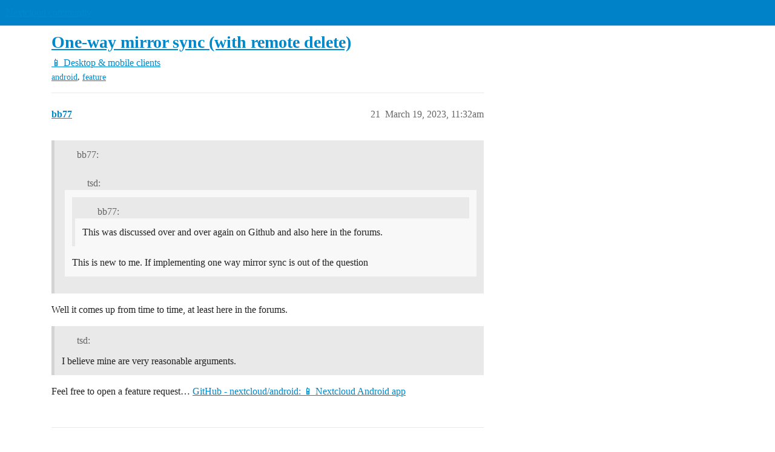

--- FILE ---
content_type: text/html; charset=utf-8
request_url: https://help.nextcloud.com/t/one-way-mirror-sync-with-remote-delete/158084?page=2
body_size: 11009
content:
<!DOCTYPE html>
<html lang="en">
  <head>
    <meta charset="utf-8">
    <title>One-way mirror sync (with remote delete) - Page 2 - 📱 Desktop &amp; mobile clients - Nextcloud community</title>
    <meta name="description" content="I’ve just opened an account to ask whether the android client can be improved by adding a one way sync, including a remote delete feature as soon as files are removed locally. 
There are a couple of reasons a one way syn&amp;hellip;">
    <meta name="generator" content="Discourse 3.6.0.beta3-latest - https://github.com/discourse/discourse version b6cc3729653e839b718b51fe1001ad7587f802e6">
<link rel="icon" type="image/png" href="https://help.nextcloud.com/uploads/default/optimized/2X/7/7f1bb3df7f98844a936be6de4c78ce2ce47c9845_2_32x32.png">
<link rel="apple-touch-icon" type="image/png" href="https://help.nextcloud.com/uploads/default/optimized/2X/a/ac4bed144350975da430e98e1b9561230119318f_2_180x180.png">
<meta name="theme-color" media="(prefers-color-scheme: light)" content="#0082c9">
<meta name="theme-color" media="(prefers-color-scheme: dark)" content="#0082c9">

<meta name="color-scheme" content="light dark">

<meta name="viewport" content="width=device-width, initial-scale=1.0, minimum-scale=1.0, viewport-fit=cover">
<link rel="canonical" href="https://help.nextcloud.com/t/one-way-mirror-sync-with-remote-delete/158084?page=2" />

<link rel="search" type="application/opensearchdescription+xml" href="https://help.nextcloud.com/opensearch.xml" title="Nextcloud community Search">

    
    <link href="/stylesheets/color_definitions_nextcloud_1_5_34122373cb5a4a77158d77b0438f954f4fa4502d.css?__ws=help.nextcloud.com" media="(prefers-color-scheme: light)" rel="stylesheet" class="light-scheme" data-scheme-id="1"/><link href="/stylesheets/color_definitions_dark_6_5_2d20659e14170c699f7ad02e95143aaeff229001.css?__ws=help.nextcloud.com" media="(prefers-color-scheme: dark)" rel="stylesheet" class="dark-scheme" data-scheme-id="6"/>

<link href="/stylesheets/common_371df1fba04e7afdb401867fd0cacac742cf692d.css?__ws=help.nextcloud.com" media="all" rel="stylesheet" data-target="common"  />

  <link href="/stylesheets/mobile_371df1fba04e7afdb401867fd0cacac742cf692d.css?__ws=help.nextcloud.com" media="(max-width: 39.99999rem)" rel="stylesheet" data-target="mobile"  />
  <link href="/stylesheets/desktop_371df1fba04e7afdb401867fd0cacac742cf692d.css?__ws=help.nextcloud.com" media="(min-width: 40rem)" rel="stylesheet" data-target="desktop"  />



    <link href="/stylesheets/checklist_371df1fba04e7afdb401867fd0cacac742cf692d.css?__ws=help.nextcloud.com" media="all" rel="stylesheet" data-target="checklist"  />
    <link href="/stylesheets/discourse-cakeday_371df1fba04e7afdb401867fd0cacac742cf692d.css?__ws=help.nextcloud.com" media="all" rel="stylesheet" data-target="discourse-cakeday"  />
    <link href="/stylesheets/discourse-details_371df1fba04e7afdb401867fd0cacac742cf692d.css?__ws=help.nextcloud.com" media="all" rel="stylesheet" data-target="discourse-details"  />
    <link href="/stylesheets/discourse-lazy-videos_371df1fba04e7afdb401867fd0cacac742cf692d.css?__ws=help.nextcloud.com" media="all" rel="stylesheet" data-target="discourse-lazy-videos"  />
    <link href="/stylesheets/discourse-local-dates_371df1fba04e7afdb401867fd0cacac742cf692d.css?__ws=help.nextcloud.com" media="all" rel="stylesheet" data-target="discourse-local-dates"  />
    <link href="/stylesheets/discourse-narrative-bot_371df1fba04e7afdb401867fd0cacac742cf692d.css?__ws=help.nextcloud.com" media="all" rel="stylesheet" data-target="discourse-narrative-bot"  />
    <link href="/stylesheets/discourse-presence_371df1fba04e7afdb401867fd0cacac742cf692d.css?__ws=help.nextcloud.com" media="all" rel="stylesheet" data-target="discourse-presence"  />
    <link href="/stylesheets/discourse-reactions_371df1fba04e7afdb401867fd0cacac742cf692d.css?__ws=help.nextcloud.com" media="all" rel="stylesheet" data-target="discourse-reactions"  />
    <link href="/stylesheets/discourse-solved_371df1fba04e7afdb401867fd0cacac742cf692d.css?__ws=help.nextcloud.com" media="all" rel="stylesheet" data-target="discourse-solved"  />
    <link href="/stylesheets/discourse-templates_371df1fba04e7afdb401867fd0cacac742cf692d.css?__ws=help.nextcloud.com" media="all" rel="stylesheet" data-target="discourse-templates"  />
    <link href="/stylesheets/discourse-topic-voting_371df1fba04e7afdb401867fd0cacac742cf692d.css?__ws=help.nextcloud.com" media="all" rel="stylesheet" data-target="discourse-topic-voting"  />
    <link href="/stylesheets/docker_manager_371df1fba04e7afdb401867fd0cacac742cf692d.css?__ws=help.nextcloud.com" media="all" rel="stylesheet" data-target="docker_manager"  />
    <link href="/stylesheets/footnote_371df1fba04e7afdb401867fd0cacac742cf692d.css?__ws=help.nextcloud.com" media="all" rel="stylesheet" data-target="footnote"  />
    <link href="/stylesheets/poll_371df1fba04e7afdb401867fd0cacac742cf692d.css?__ws=help.nextcloud.com" media="all" rel="stylesheet" data-target="poll"  />
    <link href="/stylesheets/spoiler-alert_371df1fba04e7afdb401867fd0cacac742cf692d.css?__ws=help.nextcloud.com" media="all" rel="stylesheet" data-target="spoiler-alert"  />
    <link href="/stylesheets/discourse-reactions_mobile_371df1fba04e7afdb401867fd0cacac742cf692d.css?__ws=help.nextcloud.com" media="(max-width: 39.99999rem)" rel="stylesheet" data-target="discourse-reactions_mobile"  />
    <link href="/stylesheets/discourse-solved_mobile_371df1fba04e7afdb401867fd0cacac742cf692d.css?__ws=help.nextcloud.com" media="(max-width: 39.99999rem)" rel="stylesheet" data-target="discourse-solved_mobile"  />
    <link href="/stylesheets/discourse-topic-voting_mobile_371df1fba04e7afdb401867fd0cacac742cf692d.css?__ws=help.nextcloud.com" media="(max-width: 39.99999rem)" rel="stylesheet" data-target="discourse-topic-voting_mobile"  />
    <link href="/stylesheets/discourse-reactions_desktop_371df1fba04e7afdb401867fd0cacac742cf692d.css?__ws=help.nextcloud.com" media="(min-width: 40rem)" rel="stylesheet" data-target="discourse-reactions_desktop"  />
    <link href="/stylesheets/discourse-topic-voting_desktop_371df1fba04e7afdb401867fd0cacac742cf692d.css?__ws=help.nextcloud.com" media="(min-width: 40rem)" rel="stylesheet" data-target="discourse-topic-voting_desktop"  />
    <link href="/stylesheets/poll_desktop_371df1fba04e7afdb401867fd0cacac742cf692d.css?__ws=help.nextcloud.com" media="(min-width: 40rem)" rel="stylesheet" data-target="poll_desktop"  />

  <link href="/stylesheets/common_theme_10_dcdef00b53f18227b9b9a772f62fa51a020846ec.css?__ws=help.nextcloud.com" media="all" rel="stylesheet" data-target="common_theme" data-theme-id="10" data-theme-name="discotoc"/>
<link href="/stylesheets/common_theme_18_66abc1f39806ae6d0ae8ec27dccf71fc8a8c168f.css?__ws=help.nextcloud.com" media="all" rel="stylesheet" data-target="common_theme" data-theme-id="18" data-theme-name="discourse kanban"/>
<link href="/stylesheets/common_theme_25_ea414b638f38813773036c6dc4e785182bd26d14.css?__ws=help.nextcloud.com" media="all" rel="stylesheet" data-target="common_theme" data-theme-id="25" data-theme-name="discourse mermaid"/>
<link href="/stylesheets/common_theme_19_796403e1a8230f2e4e2bac2f4bbe512b27d388ca.css?__ws=help.nextcloud.com" media="all" rel="stylesheet" data-target="common_theme" data-theme-id="19" data-theme-name="tag banners"/>
<link href="/stylesheets/common_theme_12_618523b61558a4551241c603dda551ea1410915e.css?__ws=help.nextcloud.com" media="all" rel="stylesheet" data-target="common_theme" data-theme-id="12" data-theme-name="tag icons"/>
<link href="/stylesheets/common_theme_17_19cece04e1cb5655933fa001bf19a185eb7ec1e2.css?__ws=help.nextcloud.com" media="all" rel="stylesheet" data-target="common_theme" data-theme-id="17" data-theme-name="font_assets"/>
<link href="/stylesheets/common_theme_6_3e4fefcf5c9ed7a493d9d96dc070068b33f82be0.css?__ws=help.nextcloud.com" media="all" rel="stylesheet" data-target="common_theme" data-theme-id="6" data-theme-name="image alignment"/>
<link href="/stylesheets/common_theme_7_8fd390b99682e5669521c7b8363ddf82c43bd93b.css?__ws=help.nextcloud.com" media="all" rel="stylesheet" data-target="common_theme" data-theme-id="7" data-theme-name="make banner white"/>
<link href="/stylesheets/common_theme_26_9264b1c923489bbca4978c567761bbadc9c03aad.css?__ws=help.nextcloud.com" media="all" rel="stylesheet" data-target="common_theme" data-theme-id="26" data-theme-name="sidebar-section-controller"/>
<link href="/stylesheets/common_theme_5_619397188f6bfe7d74111e072dcb84a84945d1d2.css?__ws=help.nextcloud.com" media="all" rel="stylesheet" data-target="common_theme" data-theme-id="5" data-theme-name="default"/>
    <link href="/stylesheets/mobile_theme_6_17a640c7585224bb7c2be91eea57c399358a00e4.css?__ws=help.nextcloud.com" media="(max-width: 39.99999rem)" rel="stylesheet" data-target="mobile_theme" data-theme-id="6" data-theme-name="image alignment"/>
    

    <!-- Matomo Tag Manager -->
<script defer="" src="/theme-javascripts/65e145a3c8d9e3bf7acaf098009769a41084ad7f.js?__ws=help.nextcloud.com" data-theme-id="1" nonce="WuT4svrT0tlso1Q6rdVjAkem9"></script>
<!-- End Matomo Tag Manager -->
<meta name="google-site-verification" content="Z53uT_lAq83WHthD1qvwMwxzDZPOQFRb-BGsFRyjOlw">
    
        <link rel="alternate nofollow" type="application/rss+xml" title="RSS feed of &#39;One-way mirror sync (with remote delete)&#39;" href="https://help.nextcloud.com/t/one-way-mirror-sync-with-remote-delete/158084.rss" />
    <meta property="og:site_name" content="Nextcloud community" />
<meta property="og:type" content="website" />
<meta name="twitter:card" content="summary_large_image" />
<meta name="twitter:image" content="https://help.nextcloud.com/uploads/default/original/2X/3/3a187b65d283eded294ce526e3970e684d7c5e21.jpeg" />
<meta property="og:image" content="https://help.nextcloud.com/uploads/default/original/2X/a/ac4bed144350975da430e98e1b9561230119318f.png" />
<meta property="og:url" content="https://help.nextcloud.com/t/one-way-mirror-sync-with-remote-delete/158084?page=2" />
<meta name="twitter:url" content="https://help.nextcloud.com/t/one-way-mirror-sync-with-remote-delete/158084?page=2" />
<meta property="og:title" content="One-way mirror sync (with remote delete)" />
<meta name="twitter:title" content="One-way mirror sync (with remote delete)" />
<meta property="og:description" content="This is new to me. If implementing one way mirror sync is out of the question      Well it comes up from time to time, at least here in the forums.   Feel free to open a feature request…  GitHub - nextcloud/android: 📱 Nextcloud Android app" />
<meta name="twitter:description" content="This is new to me. If implementing one way mirror sync is out of the question      Well it comes up from time to time, at least here in the forums.   Feel free to open a feature request…  GitHub - nextcloud/android: 📱 Nextcloud Android app" />
<meta property="og:article:section" content="📱 Desktop &amp; mobile clients" />
<meta property="og:article:section:color" content="F1592A" />
<meta property="og:article:tag" content="android" />
<meta property="og:article:tag" content="feature" />
<meta name="twitter:label1" value="Reading time" />
<meta name="twitter:data1" value="13 mins 🕑" />
<meta name="twitter:label2" value="Likes" />
<meta name="twitter:data2" value="10 ❤" />
<meta property="article:published_time" content="2023-03-19T11:32:51+00:00" />
<meta property="og:ignore_canonical" content="true" />

        <link rel="prev" href="/t/one-way-mirror-sync-with-remote-delete/158084">
        <link rel="next" href="/t/one-way-mirror-sync-with-remote-delete/158084?page=3">

    
  </head>
  <body class="crawler ">
    
    <header>
  <a href="/">Nextcloud community</a>
</header>

    <div id="main-outlet" class="wrap" role="main">
        <div id="topic-title">
    <h1>
      <a href="/t/one-way-mirror-sync-with-remote-delete/158084">One-way mirror sync (with remote delete)</a>
    </h1>

      <div class="topic-category" itemscope itemtype="http://schema.org/BreadcrumbList">
          <span itemprop="itemListElement" itemscope itemtype="http://schema.org/ListItem">
            <a href="/c/clients/27" class="badge-wrapper bullet" itemprop="item">
              <span class='badge-category-bg' style='background-color: #F1592A'></span>
              <span class='badge-category clear-badge'>
                <span class='category-name' itemprop='name'>📱 Desktop &amp; mobile clients</span>
              </span>
            </a>
            <meta itemprop="position" content="1" />
          </span>
      </div>

      <div class="topic-category">
        <div class='discourse-tags list-tags'>
            <a href='https://help.nextcloud.com/tag/android' class='discourse-tag' rel="tag">android</a>, 
            <a href='https://help.nextcloud.com/tag/feature' class='discourse-tag' rel="tag">feature</a>
        </div>
      </div>
  </div>

  

    <div itemscope itemtype='http://schema.org/DiscussionForumPosting'>
      <meta itemprop='headline' content='One-way mirror sync (with remote delete)'>
      <link itemprop='url' href='https://help.nextcloud.com/t/one-way-mirror-sync-with-remote-delete/158084'>
      <meta itemprop='datePublished' content='2023-03-18T13:48:54Z'>
        <meta itemprop='articleSection' content='📱 Desktop &amp; mobile clients'>
      <meta itemprop='keywords' content='android, feature'>
      <div itemprop='publisher' itemscope itemtype="http://schema.org/Organization">
        <meta itemprop='name' content='Nextcloud GmbH'>
          <div itemprop='logo' itemscope itemtype="http://schema.org/ImageObject">
            <meta itemprop='url' content='https://help.nextcloud.com/uploads/default/original/3X/2/3/237f440073c68f34cb0232687e9bc2e2b69a3a71.svg'>
          </div>
      </div>

          <span itemprop='author' itemscope itemtype="http://schema.org/Person">
            <meta itemprop='name' content='tsd'>
            <link itemprop='url' rel='nofollow' href='https://help.nextcloud.com/u/tsd'>
          </span>
        <meta itemprop='text' content='I’ve just opened an account to ask whether the android client can be improved by adding a one way sync, including a remote delete feature as soon as files are removed locally. 
There are a couple of reasons a one way syn&amp;hellip;'>

          <div id='post_21' itemprop='comment' itemscope itemtype='http://schema.org/Comment' class='topic-body crawler-post'>
            <div class='crawler-post-meta'>
              <span class="creator" itemprop="author" itemscope itemtype="http://schema.org/Person">
                <a itemprop="url" rel='nofollow' href='https://help.nextcloud.com/u/bb77'><span itemprop='name'>bb77</span></a>
                
              </span>



              <span class="crawler-post-infos">
                  <time itemprop='datePublished' datetime='2023-03-19T11:32:51Z' class='post-time'>
                    March 19, 2023, 11:32am
                  </time>
                  <meta itemprop='dateModified' content='2023-03-19T11:38:07Z'>
              <span itemprop='position'>21</span>
              </span>
            </div>
            <div class='post' itemprop='text'>
              <aside class="quote no-group quote-modified" data-username="bb77" data-post="19" data-topic="158084">
<div class="title">
<div class="quote-controls"></div>
<img loading="lazy" alt="" width="24" height="24" src="https://help.nextcloud.com/letter_avatar/bb77/48/5_f40856482fe1e45ac8f1605885140a2d.png" class="avatar"> bb77:</div>
<blockquote>
<aside class="quote no-group quote-modified" data-username="tsd" data-post="20" data-topic="158084">
<div class="title">
<div class="quote-controls"></div>
<img loading="lazy" alt="" width="24" height="24" src="https://help.nextcloud.com/letter_avatar/tsd/48/5_f40856482fe1e45ac8f1605885140a2d.png" class="avatar"> tsd:</div>
<blockquote>
<aside class="quote no-group" data-username="bb77" data-post="19" data-topic="158084">
<div class="title">
<div class="quote-controls"></div>
<img loading="lazy" alt="" width="24" height="24" src="https://help.nextcloud.com/letter_avatar/bb77/48/5_f40856482fe1e45ac8f1605885140a2d.png" class="avatar"> bb77:</div>
<blockquote>
<p>This was discussed over and over again on Github and also here in the forums.</p>
</blockquote>
</aside>
<p>This is new to me. If implementing one way mirror sync is out of the question</p>
</blockquote>
</aside>
</blockquote>
</aside>
<p>Well it comes up from time to time, at least here in the forums.</p>
<aside class="quote no-group" data-username="tsd" data-post="20" data-topic="158084">
<div class="title">
<div class="quote-controls"></div>
<img loading="lazy" alt="" width="24" height="24" src="https://help.nextcloud.com/letter_avatar/tsd/48/5_f40856482fe1e45ac8f1605885140a2d.png" class="avatar"> tsd:</div>
<blockquote>
<p>I believe mine are very reasonable arguments.</p>
</blockquote>
</aside>
<p>Feel free to open a feature request…  <a href="https://github.com/nextcloud/android/" class="inline-onebox">GitHub - nextcloud/android: 📱 Nextcloud Android app</a></p>
            </div>

            <div itemprop="interactionStatistic" itemscope itemtype="http://schema.org/InteractionCounter">
              <meta itemprop="interactionType" content="http://schema.org/LikeAction"/>
              <meta itemprop="userInteractionCount" content="0" />
              <span class='post-likes'></span>
            </div>


            
          </div>
          <div id='post_22' itemprop='comment' itemscope itemtype='http://schema.org/Comment' class='topic-body crawler-post'>
            <div class='crawler-post-meta'>
              <span class="creator" itemprop="author" itemscope itemtype="http://schema.org/Person">
                <a itemprop="url" rel='nofollow' href='https://help.nextcloud.com/u/tsd'><span itemprop='name'>tsd</span></a>
                
              </span>



              <span class="crawler-post-infos">
                  <time itemprop='datePublished' datetime='2023-03-19T11:37:12Z' class='post-time'>
                    March 19, 2023, 11:37am
                  </time>
                  <meta itemprop='dateModified' content='2023-03-19T11:40:50Z'>
              <span itemprop='position'>22</span>
              </span>
            </div>
            <div class='post' itemprop='text'>
              <p>In the meantime I found a very similar feature request on github <a href="https://github.com/nextcloud/desktop/issues/1090" class="inline-onebox">Feature Request: Add one way sync · Issue #1090 · nextcloud/desktop · GitHub</a> that’s been there for the last 4 years. Probably mine would end up much the same way (‘use X or Y as it is WebDAV’, I am aware of it now but it is not really the answer you give users that seek to improve your product) but maybe I’ll try…<br>
Thank you for the exchange thus far.</p>
            </div>

            <div itemprop="interactionStatistic" itemscope itemtype="http://schema.org/InteractionCounter">
              <meta itemprop="interactionType" content="http://schema.org/LikeAction"/>
              <meta itemprop="userInteractionCount" content="0" />
              <span class='post-likes'></span>
            </div>


            
          </div>
          <div id='post_23' itemprop='comment' itemscope itemtype='http://schema.org/Comment' class='topic-body crawler-post'>
            <div class='crawler-post-meta'>
              <span class="creator" itemprop="author" itemscope itemtype="http://schema.org/Person">
                <a itemprop="url" rel='nofollow' href='https://help.nextcloud.com/u/tsd'><span itemprop='name'>tsd</span></a>
                
              </span>



              <span class="crawler-post-infos">
                  <time itemprop='datePublished' datetime='2023-03-19T11:50:35Z' class='post-time'>
                    March 19, 2023, 11:50am
                  </time>
                  <meta itemprop='dateModified' content='2023-03-19T11:50:35Z'>
              <span itemprop='position'>23</span>
              </span>
            </div>
            <div class='post' itemprop='text'>
              <p>Reached edit limit so need to post again.</p>
<aside class="quote no-group" data-username="bb77" data-post="17" data-topic="158084">
<div class="title">
<div class="quote-controls"></div>
<img loading="lazy" alt="" width="24" height="24" src="https://help.nextcloud.com/letter_avatar/bb77/48/5_f40856482fe1e45ac8f1605885140a2d.png" class="avatar"> bb77:</div>
<blockquote>
<p>why waste rescources on things that already exist.</p>
</blockquote>
</aside>
<p>Simple, because the nextcloud client is the de facto standard tool to interact with nextcloud and it can be easily improved to match the standard of a 3rd party tool specifically for a part of nextcloud client’s functionality (WebDAV) but missing other parts like calendar or contacts sync. Having two solutions for a single service may be risky especially with two apps installed side by side.</p>
            </div>

            <div itemprop="interactionStatistic" itemscope itemtype="http://schema.org/InteractionCounter">
              <meta itemprop="interactionType" content="http://schema.org/LikeAction"/>
              <meta itemprop="userInteractionCount" content="1" />
              <span class='post-likes'>1 Like</span>
            </div>


            
          </div>
          <div id='post_24' itemprop='comment' itemscope itemtype='http://schema.org/Comment' class='topic-body crawler-post'>
            <div class='crawler-post-meta'>
              <span class="creator" itemprop="author" itemscope itemtype="http://schema.org/Person">
                <a itemprop="url" rel='nofollow' href='https://help.nextcloud.com/u/MartinRushton'><span itemprop='name'>MartinRushton</span></a>
                
              </span>



              <span class="crawler-post-infos">
                  <time itemprop='datePublished' datetime='2023-03-19T11:53:14Z' class='post-time'>
                    March 19, 2023, 11:53am
                  </time>
                  <meta itemprop='dateModified' content='2023-03-19T11:53:14Z'>
              <span itemprop='position'>24</span>
              </span>
            </div>
            <div class='post' itemprop='text'>
              <p>I’m retired and now only run a small family system.  My server is based on RAID-5 and is backed up daily.  If I download photos from my camera directly to the cloud (and subsequently scan them) the files appear as virtual files on my wife’s laptop and my sons’ PCs.  This is perfect, it takes up no local storage except when the file is being used.  If the photos are loaded onto a PC or laptop then there is a local copy as well as the cloud copy.  What is needed is some way to delete the local copy without sync deleting the cloud copy.  Professionally the HSM systems I’ve managed allow files to be flushed off the disks to tape, this is the sort of functionality that virtual files appear to offer.</p>
<p>Currently my workflow to manage large files is:</p>
<ol>
<li>Copy the duplicated files from /Cloud/NextCloud/… to /Cloud/tmp/…</li>
<li>Delete the files from local storage.</li>
<li>Sync</li>
<li>Move the files back</li>
<li>set the ownership to apache:apace</li>
<li>occ files:scan</li>
</ol>
<p>It’s a bit of a faff on a small domestic system.  Being able to force a one-way sync would, AIUI, avoid this and enable just the local copies to be deleted.</p>
            </div>

            <div itemprop="interactionStatistic" itemscope itemtype="http://schema.org/InteractionCounter">
              <meta itemprop="interactionType" content="http://schema.org/LikeAction"/>
              <meta itemprop="userInteractionCount" content="0" />
              <span class='post-likes'></span>
            </div>


            
          </div>
          <div id='post_25' itemprop='comment' itemscope itemtype='http://schema.org/Comment' class='topic-body crawler-post'>
            <div class='crawler-post-meta'>
              <span class="creator" itemprop="author" itemscope itemtype="http://schema.org/Person">
                <a itemprop="url" rel='nofollow' href='https://help.nextcloud.com/u/tsd'><span itemprop='name'>tsd</span></a>
                
              </span>



              <span class="crawler-post-infos">
                  <time itemprop='datePublished' datetime='2023-03-19T11:59:22Z' class='post-time'>
                    March 19, 2023, 11:59am
                  </time>
                  <meta itemprop='dateModified' content='2023-03-19T11:59:22Z'>
              <span itemprop='position'>25</span>
              </span>
            </div>
            <div class='post' itemprop='text'>
              <p>Deleting a local copy whilst keeping a cloud one would be a different use case, akin a disjoint copy. Perhaps if the above github FR that covers two scenarios got implemented it would be possible to set a disjoint status?</p>
            </div>

            <div itemprop="interactionStatistic" itemscope itemtype="http://schema.org/InteractionCounter">
              <meta itemprop="interactionType" content="http://schema.org/LikeAction"/>
              <meta itemprop="userInteractionCount" content="0" />
              <span class='post-likes'></span>
            </div>


            
          </div>
          <div id='post_26' itemprop='comment' itemscope itemtype='http://schema.org/Comment' class='topic-body crawler-post'>
            <div class='crawler-post-meta'>
              <span class="creator" itemprop="author" itemscope itemtype="http://schema.org/Person">
                <a itemprop="url" rel='nofollow' href='https://help.nextcloud.com/u/bb77'><span itemprop='name'>bb77</span></a>
                
              </span>



              <span class="crawler-post-infos">
                  <time itemprop='datePublished' datetime='2023-03-19T12:00:55Z' class='post-time'>
                    March 19, 2023, 12:00pm
                  </time>
                  <meta itemprop='dateModified' content='2023-03-19T12:00:55Z'>
              <span itemprop='position'>26</span>
              </span>
            </div>
            <div class='post' itemprop='text'>
              <aside class="quote no-group" data-username="tsd" data-post="23" data-topic="158084">
<div class="title">
<div class="quote-controls"></div>
<img loading="lazy" alt="" width="24" height="24" src="https://help.nextcloud.com/letter_avatar/tsd/48/5_f40856482fe1e45ac8f1605885140a2d.png" class="avatar"> tsd:</div>
<blockquote>
<p>and it can be easily improved</p>
</blockquote>
</aside>
<p>You keep saying that. I mean do you know for sure it’s that simple, have you actually looked at the code of the app and do you understand how it works?</p>
            </div>

            <div itemprop="interactionStatistic" itemscope itemtype="http://schema.org/InteractionCounter">
              <meta itemprop="interactionType" content="http://schema.org/LikeAction"/>
              <meta itemprop="userInteractionCount" content="0" />
              <span class='post-likes'></span>
            </div>


            
          </div>
          <div id='post_27' itemprop='comment' itemscope itemtype='http://schema.org/Comment' class='topic-body crawler-post'>
            <div class='crawler-post-meta'>
              <span class="creator" itemprop="author" itemscope itemtype="http://schema.org/Person">
                <a itemprop="url" rel='nofollow' href='https://help.nextcloud.com/u/tsd'><span itemprop='name'>tsd</span></a>
                
              </span>



              <span class="crawler-post-infos">
                  <time itemprop='datePublished' datetime='2023-03-19T12:06:11Z' class='post-time'>
                    March 19, 2023, 12:06pm
                  </time>
                  <meta itemprop='dateModified' content='2023-03-19T12:06:11Z'>
              <span itemprop='position'>27</span>
              </span>
            </div>
            <div class='post' itemprop='text'>
              <p>Yes I realise how it works and have given it a glimplse. Given what is already in there a one way mirrored sync cannot be very complex, the workflow being:</p>
<ol>
<li>Delete the remote files that aren’t available locally anymore</li>
<li>Queue up any local files for transfer that aren’t available remotely as you normally would.<br>
No, with the client aware of the remote files it isn’t rocket science to implement. It already does remote deletes and remote listing so it isn’t like there is no code basis for enhancement.</li>
</ol>
            </div>

            <div itemprop="interactionStatistic" itemscope itemtype="http://schema.org/InteractionCounter">
              <meta itemprop="interactionType" content="http://schema.org/LikeAction"/>
              <meta itemprop="userInteractionCount" content="0" />
              <span class='post-likes'></span>
            </div>


            
          </div>
          <div id='post_28' itemprop='comment' itemscope itemtype='http://schema.org/Comment' class='topic-body crawler-post'>
            <div class='crawler-post-meta'>
              <span class="creator" itemprop="author" itemscope itemtype="http://schema.org/Person">
                <a itemprop="url" rel='nofollow' href='https://help.nextcloud.com/u/KarlF12'><span itemprop='name'>KarlF12</span></a>
                
              </span>



              <span class="crawler-post-infos">
                  <time itemprop='datePublished' datetime='2023-03-19T12:09:00Z' class='post-time'>
                    March 19, 2023, 12:09pm
                  </time>
                  <meta itemprop='dateModified' content='2023-03-19T12:09:00Z'>
              <span itemprop='position'>28</span>
              </span>
            </div>
            <div class='post' itemprop='text'>
              <aside class="quote no-group" data-username="tsd" data-post="7" data-topic="158084">
<div class="title">
<div class="quote-controls"></div>
<img loading="lazy" alt="" width="24" height="24" src="https://help.nextcloud.com/letter_avatar/tsd/48/5_f40856482fe1e45ac8f1605885140a2d.png" class="avatar"> tsd:</div>
<blockquote>
<p>To find out nextcloud client out of the box is copy only is bad. To have to seek support for a primary feature from many commerial clouds is bad press.</p>
</blockquote>
</aside>
<p>I think you’re misrepresenting what other clouds do in this case. If you look at Google Drive, Microsoft OneDrive, Dropbox, they are all two-way sync, and I don’t recall them having this feature you request.</p>
<aside class="quote no-group" data-username="tsd" data-post="7" data-topic="158084">
<div class="title">
<div class="quote-controls"></div>
<img loading="lazy" alt="" width="24" height="24" src="https://help.nextcloud.com/letter_avatar/tsd/48/5_f40856482fe1e45ac8f1605885140a2d.png" class="avatar"> tsd:</div>
<blockquote>
<p>The nextcloud client is great but such quirks make it rough around the edges. First time users are quite right to find it odd. Devs, please listen to your users, making incessant calls for a mirrored remote copy (‘one way sync’ or casually ‘backup’) function in the official client.</p>
</blockquote>
</aside>
<p>How about you go over to GitHub and open an issue. I assure you that coming to the forum and dragging it like that will not get a new feature developed.</p>
<p>By the way, I did a search of the open issues for “one-way” and did not find a single one, so perhaps it’s a feature that’s never even been requested in official channels. Incessant would not seem to be an accurate term.</p>
            </div>

            <div itemprop="interactionStatistic" itemscope itemtype="http://schema.org/InteractionCounter">
              <meta itemprop="interactionType" content="http://schema.org/LikeAction"/>
              <meta itemprop="userInteractionCount" content="0" />
              <span class='post-likes'></span>
            </div>


            
          </div>
          <div id='post_29' itemprop='comment' itemscope itemtype='http://schema.org/Comment' class='topic-body crawler-post'>
            <div class='crawler-post-meta'>
              <span class="creator" itemprop="author" itemscope itemtype="http://schema.org/Person">
                <a itemprop="url" rel='nofollow' href='https://help.nextcloud.com/u/bb77'><span itemprop='name'>bb77</span></a>
                
              </span>



              <span class="crawler-post-infos">
                  <time itemprop='datePublished' datetime='2023-03-19T12:11:21Z' class='post-time'>
                    March 19, 2023, 12:11pm
                  </time>
                  <meta itemprop='dateModified' content='2023-03-19T12:17:08Z'>
              <span itemprop='position'>29</span>
              </span>
            </div>
            <div class='post' itemprop='text'>
              <aside class="quote no-group" data-username="tsd" data-post="22" data-topic="158084">
<div class="title">
<div class="quote-controls"></div>
<img loading="lazy" alt="" width="24" height="24" src="https://help.nextcloud.com/letter_avatar/tsd/48/5_f40856482fe1e45ac8f1605885140a2d.png" class="avatar"> tsd:</div>
<blockquote>
<p>I am aware of it now but it is not really the answer you give users that seek to improve your product</p>
</blockquote>
</aside>
<p>This is a community forum. We are all just users here. The devs drop by from time to time, but if you want to make the devs aware of something that is important to you, GitHub is the better place to do it. Of course there is no guarantee that you will get a detailed statement or that your feature request will be implemented.</p>
<aside class="quote no-group" data-username="tsd" data-post="22" data-topic="158084">
<div class="title">
<div class="quote-controls"></div>
<img loading="lazy" alt="" width="24" height="24" src="https://help.nextcloud.com/letter_avatar/tsd/48/5_f40856482fe1e45ac8f1605885140a2d.png" class="avatar"> tsd:</div>
<blockquote>
<p>Thank you for the exchange thus far.</p>
</blockquote>
</aside>
<p>Sure, no problem.</p>
            </div>

            <div itemprop="interactionStatistic" itemscope itemtype="http://schema.org/InteractionCounter">
              <meta itemprop="interactionType" content="http://schema.org/LikeAction"/>
              <meta itemprop="userInteractionCount" content="0" />
              <span class='post-likes'></span>
            </div>


            
          </div>
          <div id='post_30' itemprop='comment' itemscope itemtype='http://schema.org/Comment' class='topic-body crawler-post'>
            <div class='crawler-post-meta'>
              <span class="creator" itemprop="author" itemscope itemtype="http://schema.org/Person">
                <a itemprop="url" rel='nofollow' href='https://help.nextcloud.com/u/tsd'><span itemprop='name'>tsd</span></a>
                
              </span>



              <span class="crawler-post-infos">
                  <time itemprop='datePublished' datetime='2023-03-19T12:13:46Z' class='post-time'>
                    March 19, 2023, 12:13pm
                  </time>
                  <meta itemprop='dateModified' content='2023-03-19T12:13:46Z'>
              <span itemprop='position'>30</span>
              </span>
            </div>
            <div class='post' itemprop='text'>
              <p>How many of those were calls that spelt backup due to the users inability to use the term actually were calls to have a one way mirror? It is difficult to describe the feature.</p>
<p>As for github, Just saying there is a similar request with the ability to specify which side is the golden copy. Canned response: use webdav. I only fear one that covers phone to nextcloud server one way mirror will end in the same vein. Better dismissed than not having uttered a word though.</p>
            </div>

            <div itemprop="interactionStatistic" itemscope itemtype="http://schema.org/InteractionCounter">
              <meta itemprop="interactionType" content="http://schema.org/LikeAction"/>
              <meta itemprop="userInteractionCount" content="0" />
              <span class='post-likes'></span>
            </div>


            
          </div>
          <div id='post_31' itemprop='comment' itemscope itemtype='http://schema.org/Comment' class='topic-body crawler-post'>
            <div class='crawler-post-meta'>
              <span class="creator" itemprop="author" itemscope itemtype="http://schema.org/Person">
                <a itemprop="url" rel='nofollow' href='https://help.nextcloud.com/u/bb77'><span itemprop='name'>bb77</span></a>
                
              </span>



              <span class="crawler-post-infos">
                  <time itemprop='datePublished' datetime='2023-03-19T12:34:43Z' class='post-time'>
                    March 19, 2023, 12:34pm
                  </time>
                  <meta itemprop='dateModified' content='2023-03-19T12:39:45Z'>
              <span itemprop='position'>31</span>
              </span>
            </div>
            <div class='post' itemprop='text'>
              <aside class="quote no-group" data-username="tsd" data-post="30" data-topic="158084">
<div class="title">
<div class="quote-controls"></div>
<img loading="lazy" alt="" width="24" height="24" src="https://help.nextcloud.com/letter_avatar/tsd/48/5_f40856482fe1e45ac8f1605885140a2d.png" class="avatar"> tsd:</div>
<blockquote>
<p>As for github, Just saying there is a similar request with the ability to specify which side is the golden copy. Canned response: use webdav. I only fear one that covers phone to nextcloud server one way mirror will end in the same vein</p>
</blockquote>
</aside>
<p>But then, you have at least tried. In the short and medium term you will have to find another solution, anyways. And once that’s up and running, you won’t probably need a solution in the official app anymore. <img src="https://help.nextcloud.com/images/emoji/twitter/wink.png?v=12" title=":wink:" class="emoji" alt=":wink:" loading="lazy" width="20" height="20"> Or maybe you get to know the advantages of Nextcloud beeing the “golden copy” over time, and then won’t need one-way-sync at all anymore. <img src="https://help.nextcloud.com/images/emoji/twitter/wink.png?v=12" title=":wink:" class="emoji" alt=":wink:" loading="lazy" width="20" height="20"></p>
<p>Anyways, my golden copy is my Nextcloud server, and therefore I can loose any of my client devices or re-install them at any time and then simply connect them to my Nextcloud server again, in order to get to my files, contacts, calendars etc…</p>
<p>Sure there are also a few things and apps that cannot interact directly with Nextcloud or WebDAV. One example, I’m using, is Aegis (TOTP app), from which I want to store the backup of the 2FA codes to my Nextloud. But thanks to the Android storage scope FUSE integration of the Nextcloud app, Aegis can store it’s backup directly to my Nextcloud, without even be aware that it stores the data to a remote folder.</p>
            </div>

            <div itemprop="interactionStatistic" itemscope itemtype="http://schema.org/InteractionCounter">
              <meta itemprop="interactionType" content="http://schema.org/LikeAction"/>
              <meta itemprop="userInteractionCount" content="0" />
              <span class='post-likes'></span>
            </div>


            
          </div>
          <div id='post_32' itemprop='comment' itemscope itemtype='http://schema.org/Comment' class='topic-body crawler-post'>
            <div class='crawler-post-meta'>
              <span class="creator" itemprop="author" itemscope itemtype="http://schema.org/Person">
                <a itemprop="url" rel='nofollow' href='https://help.nextcloud.com/u/tsd'><span itemprop='name'>tsd</span></a>
                
              </span>



              <span class="crawler-post-infos">
                  <time itemprop='datePublished' datetime='2023-03-19T12:53:38Z' class='post-time'>
                    March 19, 2023, 12:53pm
                  </time>
                  <meta itemprop='dateModified' content='2023-03-19T12:53:38Z'>
              <span itemprop='position'>32</span>
              </span>
            </div>
            <div class='post' itemprop='text'>
              <p>In explaining where it came from: I was hoping on migrating non-technical users to a nextcloud stored copy of their photos from the cloud environment. They had a few complaints about their cloud storage like google photos flattening out their directory structure which isn’t the case with nextcloud. But their use of ggl photos was such that anything deleted on the phone got deleted off the cloud. One way mirrored sync provides this mechanism. But if it is dumb copy all files remotely in the camera folder but never compare if anything remotely hasn’t been deleted then it contributes to a remotely stored mess. Now the confusion why users refer to such mode as backup is simple: they expect it to cover scenarios such as physically losing or breaking a phone and having a one last good data copy. That is what a mirrored copy is for. They are fine with deleting a copy both on the phone and at sync time on the remote server. And that is mostly what ppl I know use ggl cloud for, which sadly doesn’t honour their directory arrangements, unlike nextcloud.</p>
<p>The solution I go for has to be simple enough to set up and use like nextcloud client which acts as a one stop alternative to the invasive cloud services. The mention of WebDAV and another client doesn’t put me off but will put off uninformed users. So currently nextcloud to them is yet another synced photo dumping ground which doesn’t delete anything unless the users go through the extra effort of removing a photo twice: in their usual gallery app (which is the de facto standard for photo management on most phones) and second time on nextcloud. Why can’t this be like their cloud setup with any deletions followed up in the cloud?</p>
            </div>

            <div itemprop="interactionStatistic" itemscope itemtype="http://schema.org/InteractionCounter">
              <meta itemprop="interactionType" content="http://schema.org/LikeAction"/>
              <meta itemprop="userInteractionCount" content="0" />
              <span class='post-likes'></span>
            </div>


            
          </div>
          <div id='post_33' itemprop='comment' itemscope itemtype='http://schema.org/Comment' class='topic-body crawler-post'>
            <div class='crawler-post-meta'>
              <span class="creator" itemprop="author" itemscope itemtype="http://schema.org/Person">
                <a itemprop="url" rel='nofollow' href='https://help.nextcloud.com/u/tsd'><span itemprop='name'>tsd</span></a>
                
              </span>



              <span class="crawler-post-infos">
                  <time itemprop='datePublished' datetime='2023-03-19T12:58:16Z' class='post-time'>
                    March 19, 2023, 12:58pm
                  </time>
                  <meta itemprop='dateModified' content='2023-03-19T12:58:16Z'>
              <span itemprop='position'>33</span>
              </span>
            </div>
            <div class='post' itemprop='text'>
              <p>Cannot edit so replying again.<br>
Their contacts and calendard are already covered by nextcloud so using another 3rd party app merely to one way mirror sync photos is overkill.</p>
<p>Again not backup needed here, merely a mirrored copy of whatever they had should they lose their phone.</p>
            </div>

            <div itemprop="interactionStatistic" itemscope itemtype="http://schema.org/InteractionCounter">
              <meta itemprop="interactionType" content="http://schema.org/LikeAction"/>
              <meta itemprop="userInteractionCount" content="0" />
              <span class='post-likes'></span>
            </div>


            
          </div>
          <div id='post_34' itemprop='comment' itemscope itemtype='http://schema.org/Comment' class='topic-body crawler-post'>
            <div class='crawler-post-meta'>
              <span class="creator" itemprop="author" itemscope itemtype="http://schema.org/Person">
                <a itemprop="url" rel='nofollow' href='https://help.nextcloud.com/u/tsd'><span itemprop='name'>tsd</span></a>
                
              </span>



              <span class="crawler-post-infos">
                  <time itemprop='datePublished' datetime='2023-03-19T13:05:55Z' class='post-time'>
                    March 19, 2023,  1:05pm
                  </time>
                  <meta itemprop='dateModified' content='2023-03-19T13:05:55Z'>
              <span itemprop='position'>34</span>
              </span>
            </div>
            <div class='post' itemprop='text'>
              <p>Replying, unable to edit above post.<br>
Nextcloud is ideal for it: I set up a raspberry pi server and that works reasonably well. The users can set up their nextcloud client app easily and likely in no time without much instruction when switching to a new phone. With the caveat all their photos will be dumped remotely and never deleted unless they switch completely to all photo management in the nextcloud client which they very reasonably won’t for lack of phone specific features linked to the camera.</p>
<p>I believe the above is a very common use case.</p>
            </div>

            <div itemprop="interactionStatistic" itemscope itemtype="http://schema.org/InteractionCounter">
              <meta itemprop="interactionType" content="http://schema.org/LikeAction"/>
              <meta itemprop="userInteractionCount" content="0" />
              <span class='post-likes'></span>
            </div>


            
          </div>
          <div id='post_35' itemprop='comment' itemscope itemtype='http://schema.org/Comment' class='topic-body crawler-post'>
            <div class='crawler-post-meta'>
              <span class="creator" itemprop="author" itemscope itemtype="http://schema.org/Person">
                <a itemprop="url" rel='nofollow' href='https://help.nextcloud.com/u/bb77'><span itemprop='name'>bb77</span></a>
                
              </span>



              <span class="crawler-post-infos">
                  <time itemprop='datePublished' datetime='2023-03-19T13:13:55Z' class='post-time'>
                    March 19, 2023,  1:13pm
                  </time>
                  <meta itemprop='dateModified' content='2023-03-19T14:54:26Z'>
              <span itemprop='position'>35</span>
              </span>
            </div>
            <div class='post' itemprop='text'>
              <p>Yes I understand that. And especially the PhotosSync, Photo Backup, Photo Upload or whatever you want to call it has its pitfalls and downsides. But the rest of it doesn’t really work that much different than Google. Google also uses separate apps for Docs, Drive, Photos, Meet, etc</p>
<p>Btw, if Nextcloud should decide to offer native mobile solutions for all of that directly, I would much prefer separate apps for Photos, Contacts, Calendar, Files, etc… instead of putting everything into the “Files” app.</p>
<p>But at the moment it is what is, and I don’t see any major changes coming anytime soon.</p>
<p>Status, as of now:</p>
<ul>
<li>We have the Nextcloud (“Files”) app (I call it like that, because that’s what it basically is, a Nextcloud Files client), which is working fine and is more or less on par with the Google Drive client.</li>
<li>A Google Photos equivalent partly implemented in the “Files” app, but the current feature set is of course not on par with Google Photos.</li>
<li>A Google Docs equivalent is integrated in the Files app, if you have Nextcloud Office installed on your server</li>
<li>The Google Meet equivalent is Talk, which has it’s dedicated app.</li>
<li>Contacts and Calendar rely on DAVx5 or another CalDAV/CardDAV client.</li>
</ul>
<p>So, yeah it’s not as turn-key as logging into a new Android device with your Google account, and in certain areas it still has it’s short-commings, either feature-wise (e.g. Photos), or it relies on third-party tools (DAVx5 for Contacts, Calendar). But in terms of the basic concepts, it works very similar to Google Workspaces or M365.</p>
            </div>

            <div itemprop="interactionStatistic" itemscope itemtype="http://schema.org/InteractionCounter">
              <meta itemprop="interactionType" content="http://schema.org/LikeAction"/>
              <meta itemprop="userInteractionCount" content="2" />
              <span class='post-likes'>2 Likes</span>
            </div>


            
          </div>
          <div id='post_36' itemprop='comment' itemscope itemtype='http://schema.org/Comment' class='topic-body crawler-post'>
            <div class='crawler-post-meta'>
              <span class="creator" itemprop="author" itemscope itemtype="http://schema.org/Person">
                <a itemprop="url" rel='nofollow' href='https://help.nextcloud.com/u/tsd'><span itemprop='name'>tsd</span></a>
                
              </span>



              <span class="crawler-post-infos">
                  <time itemprop='datePublished' datetime='2023-03-19T13:27:35Z' class='post-time'>
                    March 19, 2023,  1:27pm
                  </time>
                  <meta itemprop='dateModified' content='2023-03-19T13:27:35Z'>
              <span itemprop='position'>36</span>
              </span>
            </div>
            <div class='post' itemprop='text'>
              <p>Excellent write up should anyone want to understand what’s in store. Mind on most phones, managing photos or videos is done within the gallery/camera app, no Files needed to create/move/delete photos between folders. That is why phone based users who switch to nextcloud will be very reluctant to follow up with any local changes again within the cloud and the reason why I’m pitching for the one way mirror sync feature here.</p>
            </div>

            <div itemprop="interactionStatistic" itemscope itemtype="http://schema.org/InteractionCounter">
              <meta itemprop="interactionType" content="http://schema.org/LikeAction"/>
              <meta itemprop="userInteractionCount" content="0" />
              <span class='post-likes'></span>
            </div>


            
          </div>
          <div id='post_37' itemprop='comment' itemscope itemtype='http://schema.org/Comment' class='topic-body crawler-post'>
            <div class='crawler-post-meta'>
              <span class="creator" itemprop="author" itemscope itemtype="http://schema.org/Person">
                <a itemprop="url" rel='nofollow' href='https://help.nextcloud.com/u/bb77'><span itemprop='name'>bb77</span></a>
                
              </span>



              <span class="crawler-post-infos">
                  <time itemprop='datePublished' datetime='2023-03-19T13:39:04Z' class='post-time'>
                    March 19, 2023,  1:39pm
                  </time>
                  <meta itemprop='dateModified' content='2023-03-19T13:46:31Z'>
              <span itemprop='position'>37</span>
              </span>
            </div>
            <div class='post' itemprop='text'>
              <aside class="quote no-group quote-modified" data-username="tsd" data-post="36" data-topic="158084">
<div class="title">
<div class="quote-controls"></div>
<img loading="lazy" alt="" width="24" height="24" src="https://help.nextcloud.com/letter_avatar/tsd/48/5_f40856482fe1e45ac8f1605885140a2d.png" class="avatar"> tsd:</div>
<blockquote>
<p>That is why phone based users who switch to nextcloud will be very reluctant to follow up with any changes within the cloud and the reason why I’m pitching for the one way mirror sync feature here.</p>
</blockquote>
</aside>
<p>That’s what Nextcloud is not on par, and at the same time it is what all home users want. <img src="https://help.nextcloud.com/images/emoji/twitter/wink.png?v=12" title=":wink:" class="emoji" alt=":wink:" loading="lazy" width="20" height="20"></p>
<p>Google does an excelent job with Photos, and there is no real competitor out there, not even a commercial one, when it comes to provide a simple but yet powerful photo backup and album solution for non tech savy users. I must admit this product is simply ingenious. The closest commercial alternative is probably Synology Photos.</p>
<p>But’ that’s also what I’m talking about, when I talk about the differences of what home and business user want. The company of my girlfriend, for example, is using Google Workspaces. They don’t use Google Photos at all. Also they almost exclusively work in the browser. For the few local applications they have installed on their work computers, they use the Google Drive Client. No local backups are made. If the laptop dies and users have files stored locally, these files are gone.</p>
<p>Needless to say, this whole ecosystem can then also be used seamlessly on mobile, at least if you are using an Android phone.</p>
<p>Nextcloud will probably never be able to achieve the same semaless experience on mobile, that Google Workspacec offers on Android. The cost would be far too high. In the corporate space with their browser apps, however, they are doing very well and are on par in many areas, and they even have some unique features.</p>
            </div>

            <div itemprop="interactionStatistic" itemscope itemtype="http://schema.org/InteractionCounter">
              <meta itemprop="interactionType" content="http://schema.org/LikeAction"/>
              <meta itemprop="userInteractionCount" content="0" />
              <span class='post-likes'></span>
            </div>


            
          </div>
          <div id='post_38' itemprop='comment' itemscope itemtype='http://schema.org/Comment' class='topic-body crawler-post'>
            <div class='crawler-post-meta'>
              <span class="creator" itemprop="author" itemscope itemtype="http://schema.org/Person">
                <a itemprop="url" rel='nofollow' href='https://help.nextcloud.com/u/tsd'><span itemprop='name'>tsd</span></a>
                
              </span>



              <span class="crawler-post-infos">
                  <time itemprop='datePublished' datetime='2023-03-19T13:50:38Z' class='post-time'>
                    March 19, 2023,  1:50pm
                  </time>
                  <meta itemprop='dateModified' content='2023-03-19T13:50:38Z'>
              <span itemprop='position'>38</span>
              </span>
            </div>
            <div class='post' itemprop='text'>
              <aside class="quote no-group quote-modified" data-username="bb77" data-post="37" data-topic="158084">
<div class="title">
<div class="quote-controls"></div>
<img loading="lazy" alt="" width="24" height="24" src="https://help.nextcloud.com/letter_avatar/bb77/48/5_f40856482fe1e45ac8f1605885140a2d.png" class="avatar"> bb77:</div>
<blockquote>
<p>That’s what Nextcloud is not on par. Annd that’s what all homeusers want. <img src="https://help.nextcloud.com/images/emoji/twitter/wink.png?v=12" title=":wink:" class="emoji" alt=":wink:" loading="lazy" width="20" height="20"> Google does an excelent job with Photos, and there is no real competitor out there, not even a commercial one, when it comes to provide a simple but yet powerful for non tech users.</p>
</blockquote>
</aside>
<p>Ggl photos sets the standard but for more informed users it is culpable of ignoring users’ file management choices, flattening out directory structures remotely, not allowing to sort by anything else but date etc. I’ve heard all of those complaints, from non-techies too.</p>
<p>Whilst it might be difficult to become a ggl photos replacement in terms of the photo edit functionality, nextcloud has much potential in how it handles the files behind photos, already preserving directory hierarchy, allowing to sort by name, album etc. I did notice some options about handling conflicts on sync, which prompted me to suggest a key function is missing among them.</p>
            </div>

            <div itemprop="interactionStatistic" itemscope itemtype="http://schema.org/InteractionCounter">
              <meta itemprop="interactionType" content="http://schema.org/LikeAction"/>
              <meta itemprop="userInteractionCount" content="0" />
              <span class='post-likes'></span>
            </div>


            
          </div>
          <div id='post_39' itemprop='comment' itemscope itemtype='http://schema.org/Comment' class='topic-body crawler-post'>
            <div class='crawler-post-meta'>
              <span class="creator" itemprop="author" itemscope itemtype="http://schema.org/Person">
                <a itemprop="url" rel='nofollow' href='https://help.nextcloud.com/u/bb77'><span itemprop='name'>bb77</span></a>
                
              </span>



              <span class="crawler-post-infos">
                  <time itemprop='datePublished' datetime='2023-03-19T14:18:17Z' class='post-time'>
                    March 19, 2023,  2:18pm
                  </time>
                  <meta itemprop='dateModified' content='2023-03-19T15:02:45Z'>
              <span itemprop='position'>39</span>
              </span>
            </div>
            <div class='post' itemprop='text'>
              <aside class="quote no-group" data-username="tsd" data-post="38" data-topic="158084">
<div class="title">
<div class="quote-controls"></div>
<img loading="lazy" alt="" width="24" height="24" src="https://help.nextcloud.com/letter_avatar/tsd/48/5_f40856482fe1e45ac8f1605885140a2d.png" class="avatar"> tsd:</div>
<blockquote>
<p>Ggl photos sets the standard but for more informed users it is culpable of ignoring users’ file management choices, flattening out directory structures remotely, not allowing to sort by anything else but date etc. I’ve heard all of those complaints, from non-techies too.</p>
</blockquote>
</aside>
<p>Yeah sure, different users, different needs. For me Google Photos would be good enough. I don’t use it because I want to host my data myself.</p>
<p>Regarding the current status of Nextcloud, I decided that the Photo Upload feature is good enough for me, at least for now. I simply delete the files in my DCIM folder manually from time to time, and then I manage / delete photos on my PC, in the browser or directly in the Nextcloud app. Sure this is far from perfect, and as I said, I certainly wouldn’t mind a better mobile integration with Nextcloud Photos out of the box, or some Android-Google-Photos-clone for Nextcloud, but honestly I don’t see it happen anytime soon. But I could be wrong, though. <img src="https://help.nextcloud.com/images/emoji/twitter/wink.png?v=12" title=":wink:" class="emoji" alt=":wink:" loading="lazy" width="20" height="20"></p>
<p>Summary:</p>
<ol>
<li>Use third Party apps like FolderSync or PhotoSync (the ones I mentioned)</li>
<li>Use a dedicated Photo solution, Immich, Photoprism, Synology etc etc etc… (each of them have their own pros and cons, of course)</li>
<li>Open a feature request on GitHub</li>
<li>Or maybe some third party dev from the community will develop such an app, but I’m not aware of any ongoing projects. Although, there is LesPas: <a href="https://github.com/scubajeff/lespas" class="inline-onebox">GitHub - scubajeff/lespas: Les Pas, photo album app for Nextcloud user</a> But afaik this doesn’t do what you are looking for. But maybe it’s still worth a look.</li>
</ol>
            </div>

            <div itemprop="interactionStatistic" itemscope itemtype="http://schema.org/InteractionCounter">
              <meta itemprop="interactionType" content="http://schema.org/LikeAction"/>
              <meta itemprop="userInteractionCount" content="0" />
              <span class='post-likes'></span>
            </div>


            
          </div>
          <div id='post_40' itemprop='comment' itemscope itemtype='http://schema.org/Comment' class='topic-body crawler-post'>
            <div class='crawler-post-meta'>
              <span class="creator" itemprop="author" itemscope itemtype="http://schema.org/Person">
                <a itemprop="url" rel='nofollow' href='https://help.nextcloud.com/u/tsd'><span itemprop='name'>tsd</span></a>
                
              </span>



              <span class="crawler-post-infos">
                  <time itemprop='datePublished' datetime='2023-03-21T17:08:24Z' class='post-time'>
                    March 21, 2023,  5:08pm
                  </time>
                  <meta itemprop='dateModified' content='2023-03-21T17:08:24Z'>
              <span itemprop='position'>40</span>
              </span>
            </div>
            <div class='post' itemprop='text'>
              <p>A word of comment on a few alternatives:<br>
Photoprism - not privacy-friendly, calls home to a custom geolocation server.<br>
Immich - not very mature, claims not production ready. Probably the closest competitor to nextcloud for off-phone storage. Not really an alternative for a mixed (non-photo) dataset.<br>
Les pas - still syncs changes both ways like the nextcloud app. Requires folders with a rigidly defined structure. Photo only.</p>
            </div>

            <div itemprop="interactionStatistic" itemscope itemtype="http://schema.org/InteractionCounter">
              <meta itemprop="interactionType" content="http://schema.org/LikeAction"/>
              <meta itemprop="userInteractionCount" content="0" />
              <span class='post-likes'></span>
            </div>


            
          </div>
    </div>

      <div role='navigation' itemscope itemtype='http://schema.org/SiteNavigationElement' class="topic-body crawler-post">
            <span itemprop='name'><a rel="prev" itemprop="url" href="/t/one-way-mirror-sync-with-remote-delete/158084">← previous page</a></span>
            <span itemprop='name'><b><a rel="next" itemprop="url" href="/t/one-way-mirror-sync-with-remote-delete/158084?page=3">next page →</a></b></span>
      </div>

    




    </div>
    <footer class="container wrap">
  <nav class='crawler-nav'>
    <ul>
      <li itemscope itemtype='http://schema.org/SiteNavigationElement'>
        <span itemprop='name'>
          <a href='/' itemprop="url">Home </a>
        </span>
      </li>
      <li itemscope itemtype='http://schema.org/SiteNavigationElement'>
        <span itemprop='name'>
          <a href='/categories' itemprop="url">Categories </a>
        </span>
      </li>
      <li itemscope itemtype='http://schema.org/SiteNavigationElement'>
        <span itemprop='name'>
          <a href='/guidelines' itemprop="url">Guidelines </a>
        </span>
      </li>
        <li itemscope itemtype='http://schema.org/SiteNavigationElement'>
          <span itemprop='name'>
            <a href='https://nextcloud.com/privacy/#TOS' itemprop="url">Terms of Service </a>
          </span>
        </li>
        <li itemscope itemtype='http://schema.org/SiteNavigationElement'>
          <span itemprop='name'>
            <a href='https://nextcloud.com/privacy/' itemprop="url">Privacy Policy </a>
          </span>
        </li>
    </ul>
  </nav>
  <p class='powered-by-link'>Powered by <a href="https://www.discourse.org">Discourse</a>, best viewed with JavaScript enabled</p>
</footer>

    
    
  </body>
  
</html>


--- FILE ---
content_type: text/css
request_url: https://help.nextcloud.com/stylesheets/discourse-narrative-bot_371df1fba04e7afdb401867fd0cacac742cf692d.css?__ws=help.nextcloud.com
body_size: -109
content:
article[data-user-id="-2"] div.cooked iframe{border:0}
/*# sourceMappingURL=discourse-narrative-bot_371df1fba04e7afdb401867fd0cacac742cf692d.css.map?__ws=help.nextcloud.com */


--- FILE ---
content_type: text/css
request_url: https://help.nextcloud.com/stylesheets/discourse-reactions_desktop_371df1fba04e7afdb401867fd0cacac742cf692d.css?__ws=help.nextcloud.com
body_size: -69
content:
.desktop-view .fake-reaction{position:absolute;left:10px}.desktop-view nav.post-controls .show-replies{position:relative}.desktop-view .discourse-reactions-my-reaction{margin:.75em 0 0 3.5em}
/*# sourceMappingURL=discourse-reactions_desktop_371df1fba04e7afdb401867fd0cacac742cf692d.css.map?__ws=help.nextcloud.com */


--- FILE ---
content_type: text/css
request_url: https://help.nextcloud.com/stylesheets/discourse-topic-voting_desktop_371df1fba04e7afdb401867fd0cacac742cf692d.css?__ws=help.nextcloud.com
body_size: -117
content:
.vote-count-wrapper{font-size:var(--font-up-2);height:40px}
/*# sourceMappingURL=discourse-topic-voting_desktop_371df1fba04e7afdb401867fd0cacac742cf692d.css.map?__ws=help.nextcloud.com */


--- FILE ---
content_type: text/css
request_url: https://help.nextcloud.com/stylesheets/common_theme_10_dcdef00b53f18227b9b9a772f62fa51a020846ec.css?__ws=help.nextcloud.com
body_size: 1161
content:
@media screen and (min-width: 925px){.container.posts{grid-template-columns:75% 25%}}.d-toc-main{min-width:6em;max-width:13em;word-wrap:break-word;box-sizing:border-box}.overlay .d-toc-main{max-width:100%}.d-toc-main a{display:block;padding:.15em 0;color:var(--primary-medium)}.d-toc-main a.scroll-to-bottom{padding-left:.75em}.d-toc-main .timeline-toggle{margin-top:1em}.d-toc-main #d-toc{border-left:1px solid var(--primary-low);max-height:calc(100vh - 4.5em - var(--header-offset));overflow:auto}.d-toc-main #d-toc ul{list-style-type:none;margin:0;padding:0}.d-toc-main #d-toc li.d-toc-item{margin:0;padding:0;padding-left:.75em;line-height:var(--line-height-large)}.d-toc-main #d-toc li.d-toc-item>ul{max-height:0;overflow:hidden;opacity:.5;transition:opacity .3s ease-in-out,max-height .3s ease-in-out}.d-toc-main #d-toc li.d-toc-item.active ul,.d-toc-wrapper.overlay .d-toc-main #d-toc li.d-toc-item ul{max-height:500em;overflow:visible;opacity:1;animation:hide-scroll .3s backwards}@keyframes hide-scroll{from,to{overflow:hidden}}.d-toc-main #d-toc li.d-toc-item>a:hover{color:var(--primary-high)}.d-toc-main #d-toc li.d-toc-item.direct-active>a{position:relative;color:var(--primary)}.d-toc-main #d-toc li.d-toc-item.direct-active>a::before{content:"";width:1px;margin-top:-1px;background-color:var(--tertiary);position:absolute;height:100%}.d-toc-main #d-toc>ul>li>ul{font-size:var(--font-down-1)}.d-toc-main #d-toc>ul>li>ul>li:first-child{padding-top:.25em}.d-toc-main #d-toc>ul>li>ul>li{padding-bottom:.15em}.d-toc-main #d-toc>ul>li>ul li.direct-active>a::before{margin-left:-1px}.d-toc-main #d-toc>ul>li>ul li.d-toc-h2~li.d-toc-h3>a,.d-toc-main #d-toc>ul>li>ul li.d-toc-h2~li.d-toc-h4>a,.d-toc-main #d-toc>ul>li>ul li.d-toc-h2~li.d-toc-h5>a,.d-toc-main #d-toc>ul>li>ul li.d-toc-h3~li.d-toc-h4>a,.d-toc-main #d-toc>ul>li>ul li.d-toc-h3~li.d-toc-h5>a,.d-toc-main #d-toc>ul>li>ul li.d-toc-h4~li.d-toc-h5>a{padding-left:.75em}html:not(.rtl) #d-toc>ul>li.direct-active>a:before{left:-0.75em}html:not(.rtl) #d-toc>ul>li>ul>li.direct-active>a:before{left:-1.5em}html.rtl #d-toc>ul>li.direct-active>a:before{right:-0.75em}html.rtl #d-toc>ul>li>ul>li.direct-active>a:before{right:-1.5em}.d-toc-mini{height:100%}.d-toc-mini button{height:100%}@media(max-width: 47.999rem)and (max-width: 47.999rem){.topic-navigation:has(.d-toc-mini){position:sticky;bottom:calc(env(safe-area-inset-bottom) + var(--composer-height, 0px));z-index:100}}@media(max-width: 47.999rem){.topic-navigation:has(.d-toc-mini) .d-toc-wrapper{position:fixed;margin-top:.25em;height:calc(100vh - 50px - var(--header-offset));opacity:.5;right:-100vw;top:var(--header-offset);width:75vw;max-width:350px;background-color:var(--secondary);box-shadow:var(--shadow-dropdown);z-index:1200;transition:all .2s ease-in-out}.topic-navigation:has(.d-toc-mini) .d-toc-wrapper .d-toc-main{width:100%;padding:.5em;height:100%}.topic-navigation:has(.d-toc-mini) .d-toc-wrapper .d-toc-main #d-toc{max-height:calc(100% - 3em)}.topic-navigation:has(.d-toc-mini) .d-toc-wrapper.overlay{right:0;width:75vw;opacity:1}.topic-navigation:has(.d-toc-mini) .d-toc-wrapper.overlay .d-toc-main #d-toc li.d-toc-item ul{transition:none}.topic-navigation:has(.d-toc-mini) .d-toc-wrapper a.scroll-to-bottom,.topic-navigation:has(.d-toc-mini) .d-toc-wrapper a.d-toc-close{display:inline-block;padding:.5em}.topic-navigation:has(.d-toc-mini) .d-toc-wrapper .d-toc-icons{text-align:right}}.cooked>div[data-theme-toc]:first-child+*{margin-top:0}.rtl .d-toc-main{border-left:none;border-right:1px solid var(--primary-low)}.rtl .d-toc-main #d-toc li.d-toc-item,.rtl .d-toc-main a.scroll-to-bottom{padding-left:0;padding-right:.75em}.rtl .topic-navigation.with-topic-progress .d-toc-wrapper{right:unset;left:-100vw}.rtl .topic-navigation.with-topic-progress .d-toc-wrapper.overlay{right:unset;left:0}.edit-title .d-editor-preview [data-theme-toc],body.toc-for-replies-enabled .d-editor-preview [data-theme-toc]{background:var(--tertiary);color:var(--secondary);position:sticky;z-index:1;top:0;height:30px;display:flex;align-items:center;justify-content:center}.edit-title .d-editor-preview [data-theme-toc]::before,body.toc-for-replies-enabled .d-editor-preview [data-theme-toc]::before{content:"This topic will contain a table of contents"}.below-docs-topic-outlet.d-toc-wrapper{position:sticky;top:calc(var(--header-offset, 60px) + 1em);max-height:calc(100vh - 2em - var(--header-offset, 60px))}.mobile-view .below-docs-topic-outlet.d-toc-wrapper{display:none}.below-docs-topic-outlet.d-toc-wrapper .d-toc-main{display:block}.timeline-container .topic-timeline .timeline-footer-controls button:last-child.timeline-toggle{margin-right:100%;white-space:nowrap}.d-toc-footer-icons{font-size:var(--font-down-1);margin-top:.5em}.d-toc-footer-icons button{color:var(--tertiary)}.d-toc-footer-icons button .d-icon{color:currentcolor}@media screen and (max-height: 950px){.timeline-toggle{position:fixed;bottom:0}}.d-toc-active .timeline-container{display:none}.timeline-fullscreen .timeline-toggle{display:none}
/*# sourceMappingURL=common_theme_10_dcdef00b53f18227b9b9a772f62fa51a020846ec.css.map?__ws=help.nextcloud.com */


--- FILE ---
content_type: text/css
request_url: https://help.nextcloud.com/stylesheets/common_theme_18_66abc1f39806ae6d0ae8ec27dccf71fc8a8c168f.css?__ws=help.nextcloud.com
body_size: 1029
content:
html.kanban-active{overscroll-behavior:none}html.kanban-active body.kanban-active #main-outlet-wrapper #main-outlet>.list-controls,html.kanban-active body.kanban-active #main-outlet-wrapper #main-outlet>.list-container{max-width:unset}html.kanban-active #list-area{margin-bottom:0}html.kanban-active .list-controls .btn.notifications-tracking-trigger,html.kanban-active .list-controls .btn.bulk-select,html.kanban-active .topic-list-layout-trigger,html.kanban-active .powered-by-discourse{display:none}.discourse-kanban{position:relative;--desired-height: calc(100vh - var(--kanban-offset-top));height:max(var(--desired-height),500px);padding-bottom:10px;overflow-x:scroll;box-sizing:border-box}.discourse-kanban.kanban-fullscreen{position:fixed;top:0;bottom:0;left:0;right:0;z-index:1150;background-color:var(--secondary);width:100%;height:100%;padding:0;margin:0;display:flex}.discourse-kanban.kanban-fullscreen .discourse-kanban-container{height:auto;padding:10px !important;max-height:100%}.discourse-kanban.kanban-fullscreen .fullscreen-close-wrapper{padding:10px 0 10px 10px;display:flex}body:not(.has-sidebar-page) .discourse-kanban:not(.kanban-fullscreen){width:100vw;left:calc(-50vw + 50%)}body:not(.has-sidebar-page) .discourse-kanban:not(.kanban-fullscreen) .discourse-kanban-container{padding:0 10px}body:not(.has-sidebar-page) .discourse-kanban:not(.kanban-fullscreen) .discourse-kanban-list:first-of-type{margin-left:auto}body:not(.has-sidebar-page) .discourse-kanban:not(.kanban-fullscreen) .discourse-kanban-list:last-of-type{margin-right:auto}.discourse-kanban-container{height:100%;display:flex;gap:0 10px}.discourse-kanban-container .discourse-kanban-list{background:var(--primary-100);border:1px solid var(--primary-low);display:flex;flex-direction:column;width:350px;flex-shrink:0;padding-top:10px}.discourse-kanban-container .discourse-kanban-list.kanban-empty-state{padding:2em 1em;text-align:center;justify-content:center;gap:1em;height:6em}.discourse-kanban-container .discourse-kanban-list.accept-drag{background:var(--primary-300)}.discourse-kanban-container .discourse-kanban-list .list-title{font-weight:bold;margin-left:calc(11px + .15em);font-size:var(--font-up-1)}.discourse-kanban-container .discourse-kanban-list .topics{overflow-y:scroll;padding:0 8px;height:100%}.discourse-kanban-container .discourse-kanban-list .topic-card{display:block;color:var(--primary);margin:10px 0;background:var(--secondary);padding:10px;box-shadow:var(--primary-low) 0 3px 6px;border:1px solid var(--primary-low)}.discourse-kanban-container .discourse-kanban-list .topic-card.dragging{background-color:var(--tertiary-low)}.discourse-kanban-container .discourse-kanban-list .topic-card.card-no-recent-activity{box-shadow:inset 5px 0 0 0 var(--danger-low);border-left:0;padding-left:15px}.discourse-kanban-container .discourse-kanban-list .topic-card.card-stale{box-shadow:inset 5px 0 0 0 var(--danger-medium);border-left:0;padding-left:15px}.discourse-kanban-container .discourse-kanban-list .topic-card .card-row{display:flex;align-items:baseline}.discourse-kanban-container .discourse-kanban-list .topic-card .card-row *{flex-grow:0}.discourse-kanban-container .discourse-kanban-list .topic-card .card-row__user-details-row{min-height:24px;align-items:center}.discourse-kanban-container .discourse-kanban-list .topic-card .card-row__topic-details .relative-date{font-size:var(--font-down-2)}.discourse-kanban-container .discourse-kanban-list .topic-card .card-row__thumbnail-row{margin-top:5px}.discourse-kanban-container .discourse-kanban-list .topic-card .card-row .last-post-by,.discourse-kanban-container .discourse-kanban-list .topic-card .card-row .topic-title{flex-grow:1;word-wrap:break-word;overflow:hidden}.discourse-kanban-container .discourse-kanban-list .topic-card .card-row .topic-assignments{text-align:right}.discourse-kanban-container .discourse-kanban-list .topic-card .card-row .topic-assignments-with-avatars{text-align:right;display:flex;flex-direction:row;align-items:center}.discourse-kanban-container .discourse-kanban-list .topic-card .card-row .topic-assignments-with-avatars .d-icon{margin-right:.25em;font-size:var(--font-down-2);color:var(--primary-medium)}.discourse-kanban-container .discourse-kanban-list .topic-card .card-row .thumbnail{overflow:hidden;width:100%}.discourse-kanban-container .discourse-kanban-list .topic-card .card-row .last-post-by{text-align:left;font-size:var(--font-down-2);color:var(--primary-medium)}.discourse-kanban-container .discourse-kanban-list .topic-card .card-row .tags{font-size:var(--font-down-1)}.discourse-kanban-container .discourse-kanban-list .topic-card .card-row .category{flex-grow:1}.discourse-kanban-container .discourse-kanban-list .topic-card .card-row .assigned-to{margin-top:auto;margin-bottom:auto;font-size:var(--font-down-1);vertical-align:baseline}.discourse-kanban-container .discourse-kanban-list .topic-card .card-row .assigned-to a{color:var(--primary-medium)}.discourse-kanban-container .discourse-kanban-list .no_topics{width:100%;text-align:center;margin-top:50px;min-height:100px}.modal .kanban-modal{width:400px}.modal .kanban-modal .control-label,.modal .kanban-modal .controls{margin:5px}.modal .kanban-modal .control-label{margin-top:15px}.modal .kanban-modal .select-kit,.modal .kanban-modal div.ac-wrap{width:100%}ul.kanban-controls{padding:.5rem;margin:0;list-style:none}ul.kanban-controls li .btn{width:100%;justify-content:flex-start}ul.kanban-controls li{margin-bottom:2px}ul.kanban-controls li:last-child{margin-bottom:0}
/*# sourceMappingURL=common_theme_18_66abc1f39806ae6d0ae8ec27dccf71fc8a8c168f.css.map?__ws=help.nextcloud.com */


--- FILE ---
content_type: text/css
request_url: https://help.nextcloud.com/stylesheets/common_theme_12_618523b61558a4551241c603dda551ea1410915e.css?__ws=help.nextcloud.com
body_size: -91
content:
.tag-icon>.d-icon{margin-right:4px}.select-kit .tag-icon>.d-icon{color:inherit;vertical-align:middle}
/*# sourceMappingURL=common_theme_12_618523b61558a4551241c603dda551ea1410915e.css.map?__ws=help.nextcloud.com */


--- FILE ---
content_type: text/css
request_url: https://help.nextcloud.com/stylesheets/common_theme_17_19cece04e1cb5655933fa001bf19a185eb7ec1e2.css?__ws=help.nextcloud.com
body_size: 215
content:
@font-face{font-family:"Open Sans";font-style:italic;font-weight:300;src:local("Open Sans Light Italic"),local("OpenSans-LightItalic"),url(https://help.nextcloud.com/uploads/default/original/3X/4/f/4f6c28c497c23087f5658ae02be163d4c6c106ed.ttf) format("truetype")}@font-face{font-family:"Open Sans";font-style:italic;font-weight:400;src:local("Open Sans Italic"),local("OpenSans-Italic"),url(https://help.nextcloud.com/uploads/default/original/3X/f/9/f902cb596cd3ec77ea9328a66913765838dc7521.ttf) format("truetype")}@font-face{font-family:"Open Sans";font-style:italic;font-weight:600;src:local("Open Sans SemiBold Italic"),local("OpenSans-SemiBoldItalic"),url(https://help.nextcloud.com/uploads/default/original/3X/0/a/0a4abe08a65fb6db9aa07237e5d6117facdf10ce.ttf) format("truetype")}@font-face{font-family:"Open Sans";font-style:normal;font-weight:300;src:local("Open Sans Light"),local("OpenSans-Light"),url(https://help.nextcloud.com/uploads/default/original/3X/5/a/5a52715a13bdc78f172f75f0690cfd5a2b1a84a0.ttf) format("truetype")}@font-face{font-family:"Open Sans";font-style:normal;font-weight:400;src:local("Open Sans Regular"),local("OpenSans-Regular"),url(https://help.nextcloud.com/uploads/default/original/3X/b/4/b4596a8e11ee5b6331f2fecf656a53f61677b56e.ttf) format("truetype")}@font-face{font-family:"Open Sans";font-style:normal;font-weight:600;src:local("Open Sans SemiBold"),local("OpenSans-SemiBold"),url(https://help.nextcloud.com/uploads/default/original/3X/9/6/96b49e2ee8d4d25996146841eaaebdbb5894ed33.ttf) format("truetype")}
/*# sourceMappingURL=common_theme_17_19cece04e1cb5655933fa001bf19a185eb7ec1e2.css.map?__ws=help.nextcloud.com */


--- FILE ---
content_type: text/css
request_url: https://help.nextcloud.com/stylesheets/common_theme_6_3e4fefcf5c9ed7a493d9d96dc070068b33f82be0.css?__ws=help.nextcloud.com
body_size: -45
content:
[data-theme-image=left]{float:left}[data-theme-image=left] img{margin:1.3em 1em 0 0;box-shadow:0px 0px 4px rgba(0,0,0,.5)}[data-theme-image=right]{float:right;max-width:300px}[data-theme-image=right] img{margin:1.3em 1em 0 0;box-shadow:0px 0px 4px rgba(0,0,0,.5)}
/*# sourceMappingURL=common_theme_6_3e4fefcf5c9ed7a493d9d96dc070068b33f82be0.css.map?__ws=help.nextcloud.com */


--- FILE ---
content_type: text/css
request_url: https://help.nextcloud.com/stylesheets/common_theme_7_8fd390b99682e5669521c7b8363ddf82c43bd93b.css?__ws=help.nextcloud.com
body_size: -101
content:
#banner{background:none;box-shadow:0px 0px 4px rgba(0,0,0,.5)}
/*# sourceMappingURL=common_theme_7_8fd390b99682e5669521c7b8363ddf82c43bd93b.css.map?__ws=help.nextcloud.com */


--- FILE ---
content_type: text/css
request_url: https://help.nextcloud.com/stylesheets/common_theme_26_9264b1c923489bbca4978c567761bbadc9c03aad.css?__ws=help.nextcloud.com
body_size: -48
content:
.sidebar-wrapper .sidebar-custom-sections{display:contents}.sidebar-wrapper [data-section-name=community]{order:-5}.sidebar-wrapper [data-section-name=help-users]{order:-4}.sidebar-wrapper [data-section-name=categories]{order:-3}.sidebar-wrapper [data-section-name=tags]{order:-2}.sidebar-wrapper [data-section-name=links]{order:-1}
/*# sourceMappingURL=common_theme_26_9264b1c923489bbca4978c567761bbadc9c03aad.css.map?__ws=help.nextcloud.com */


--- FILE ---
content_type: text/css
request_url: https://help.nextcloud.com/stylesheets/common_theme_5_619397188f6bfe7d74111e072dcb84a84945d1d2.css?__ws=help.nextcloud.com
body_size: 50
content:
.page-not-found-search{display:none}.hamburger-panel ul.category-links li.subcategory{display:none}img[src*="#left"]{float:left}img[src*="#right"]{float:right}img[src*="#center"]{display:block;margin:auto}.d-header-icons .icon:hover,.d-header-icons .icon:focus{background-color:#fff}.d-header-icons .d-icon{color:#fff}.d-header-icons .icon:hover .d-icon,.d-header-icons .icon:focus .d-icon{color:#0082c9}.drop-down-mode .d-header-icons .active .icon .d-icon{color:#0082c9}.category-list .subcategories{display:none}
/*# sourceMappingURL=common_theme_5_619397188f6bfe7d74111e072dcb84a84945d1d2.css.map?__ws=help.nextcloud.com */


--- FILE ---
content_type: text/css
request_url: https://help.nextcloud.com/stylesheets/color_definitions_dark_6_5_2d20659e14170c699f7ad02e95143aaeff229001.css?__ws=help.nextcloud.com
body_size: 2164
content:
:root{--csstools-color-scheme--light: ;color-scheme:dark;--scheme-type: dark;--primary: #ffffff;--secondary: #222222;--tertiary: #0088cc;--quaternary: #c14924;--header_background: #0082c9;--header_primary: #FFFFFF;--highlight: #a87137;--danger: #e45735;--success: #1ca551;--love: #fa6c8d;--d-selected: #333333;--d-hover: #383838;--always-black-rgb: 0, 0, 0;--primary-rgb: 255, 255, 255;--primary-low-rgb: 56, 56, 56;--primary-very-low-rgb: 46, 46, 46;--secondary-rgb: 34, 34, 34;--header_background-rgb: 0, 130, 201;--tertiary-rgb: 0, 136, 204;--highlight-rgb: 168, 113, 55;--success-rgb: 28, 165, 81;--primary-very-low: rgb(45.9, 45.9, 45.9);--primary-low: rgb(56.1, 56.1, 56.1);--primary-low-mid: rgb(140.25, 140.25, 140.25);--primary-medium: rgb(165.75, 165.75, 165.75);--primary-high: rgb(191.25, 191.25, 191.25);--primary-very-high: rgb(229.5, 229.5, 229.5);--primary-50: rgb(45.9, 45.9, 45.9);--primary-100: #333333;--primary-200: rgb(56.1, 56.1, 56.1);--primary-300: #666666;--primary-400: rgb(140.25, 140.25, 140.25);--primary-500: #999999;--primary-600: rgb(165.75, 165.75, 165.75);--primary-700: rgb(178.5, 178.5, 178.5);--primary-800: rgb(191.25, 191.25, 191.25);--primary-900: rgb(229.5, 229.5, 229.5);--header_primary-low: rgb(80.6380803343, 147.3516202829, 207.0347796869);--header_primary-low-mid: rgb(150.860034469, 183.6947195757, 221.4032520086);--header_primary-medium: rgb(189.1130614209, 208.2516506537, 232.2589072565);--header_primary-high: rgb(213.3483067662, 224.9166512288, 240.0787370843);--header_primary-very-high: rgb(241.9142410029, 245.3823547038, 250.1251686656);--secondary-low: rgb(188.7, 188.7, 188.7);--secondary-medium: rgb(144.5, 144.5, 144.5);--secondary-high: rgb(100.3, 100.3, 100.3);--secondary-very-high: rgb(49.47, 49.47, 49.47);--tertiary-very-low: #002233;--tertiary-low: rgb(0, 47.6, 71.4);--tertiary-medium: rgb(0, 74.8, 112.2);--tertiary-high: #006699;--tertiary-hover: rgb(10.2, 173.4, 255);--tertiary-25: rgb(0, 27.2, 40.8);--tertiary-50: #002233;--tertiary-100: rgb(0, 38.08, 57.12);--tertiary-200: rgb(0, 42.16, 63.24);--tertiary-300: rgb(0, 47.6, 71.4);--tertiary-400: rgb(0, 57.12, 85.68);--tertiary-500: rgb(0, 65.28, 97.92);--tertiary-600: rgb(0, 74.8, 112.2);--tertiary-700: rgb(0, 84.32, 126.48);--tertiary-800: rgb(0, 93.84, 140.76);--tertiary-900: #006699;--quaternary-low: rgb(57.9, 21.9, 10.8);--highlight-bg: rgb(33.6, 22.6, 11);--highlight-low: rgb(33.6, 22.6, 11);--highlight-medium: rgb(75.6, 50.85, 24.75);--highlight-high: rgb(151.2, 101.7, 49.5);--danger-low: rgb(89.2328384279, 26.9465502183, 11.9271615721);--danger-low-mid: rgba(99.1475982533, 29.9406113537, 13.2524017467, 0.7);--danger-medium: rgb(161.1148471616, 48.6534934498, 21.5351528384);--danger-hover: rgb(198.2951965066, 59.8812227074, 26.5048034934);--success-low: rgb(11.2, 66, 32.4);--success-medium: rgb(16.8, 99, 48.6);--success-hover: rgb(22.4, 132, 64.8);--love-low: rgb(138.4894736842, 4.7105263158, 35.8);--wiki: green;--blend-primary-secondary-5: rgb(65.9503601203, 65.9503601203, 65.9503601203);--primary-med-or-secondary-med: rgb(144.5, 144.5, 144.5);--primary-med-or-secondary-high: rgb(100.3, 100.3, 100.3);--primary-high-or-secondary-low: rgb(188.7, 188.7, 188.7);--primary-low-mid-or-secondary-high: rgb(100.3, 100.3, 100.3);--primary-low-mid-or-secondary-low: rgb(188.7, 188.7, 188.7);--primary-or-primary-low-mid: rgb(140.25, 140.25, 140.25);--highlight-low-or-medium: rgb(75.6, 50.85, 24.75);--tertiary-or-tertiary-low: rgb(0, 47.6, 71.4);--tertiary-low-or-tertiary-high: #006699;--tertiary-med-or-tertiary: #0088cc;--secondary-or-primary: #ffffff;--tertiary-or-white: #fff;--facebook-or-white: #fff;--twitter-or-white: #fff;--hljs-attr: #88aece;--hljs-attribute: #c59bc1;--hljs-addition: #76c490;--hljs-bg: rgba(0, 0, 0, 0.25);--inline-code-bg: rgba(0, 0, 0, 0.35);--hljs-comment: #999999;--hljs-deletion: #de7176;--hljs-keyword: #88aece;--hljs-title: #f08d49;--hljs-name: #f08d49;--hljs-punctuation: #ccc;--hljs-symbol: #b5bd68;--hljs-variable: #b5bd68;--hljs-string: #b5bd68;--google: #fff;--google-hover: rgb(242.25, 242.25, 242.25);--instagram: #e1306c;--instagram-hover: rgb(171.6265822785, 24.8734177215, 74.6202531646);--facebook: #0866ff;--facebook-hover: rgb(0, 70.975708502, 186.5);--cas: #70ba61;--twitter: #000;--github: #100e0f;--github-hover: rgb(70.4, 61.6, 66);--discord: #7289da;--discord-hover: rgb(73.6011235955, 103.191011236, 207.3988764045);--discourse_id-text: var(--d-button-primary-text-color);--discourse_id-text-hover: var(--d-button-primary-text-color--hover);--discourse_id-background: var(--d-button-primary-bg-color);--discourse_id-background-hover: var(--d-button-primary-bg-color--hover);--discourse_id-icon: var(--d-button-primary-icon-color);--discourse_id-icon-hover: var(--d-button-primary-icon-color--hover);--discourse_id-border: var(--d-button-border);--gold: rgb(231, 195, 0);--silver: #c0c0c0;--bronze: #cd7f32;--d-link-color: var(--tertiary);--title-color--read: var(--primary-medium);--content-border-color: var(--primary-low);--input-border-color: var(--primary-400);--table-border-color: var(--content-border-color);--metadata-color: var(--primary-medium);--d-badge-card-background-color: var(--primary-very-low);--mention-background-color: var(--primary-low);--title-color: var(--primary);--title-color--header: var(--header_primary);--excerpt-color: var(--primary-high);--shadow-modal: 0 8px 60px rgba(0, 0, 0, 1);--shadow-composer: 0 -1px 40px rgba(0, 0, 0, 0.35);--shadow-card: 0 4px 14px rgba(0, 0, 0, 0.5);--shadow-dropdown: 0 2px 12px 0 rgba(0, 0, 0, 0.25);--shadow-menu-panel: var(--shadow-dropdown);--shadow-header: 0 0 0 1px var(--content-border-color);--shadow-footer-nav: 0 0 2px 0 rgba(0, 0, 0, 0.4);--shadow-focus-danger: 0 0 6px 0 var(--danger);--float-kit-arrow-stroke-color: var(--primary-low);--float-kit-arrow-fill-color: var(--secondary);--topic-timeline-border-color: #006699;--c07520d7-csstools-light-dark-toggle--0: var(--csstools-color-scheme--light) var(--tertiary);--topic-timeline-handle-color: var(--c07520d7-csstools-light-dark-toggle--0, var(--tertiary-400));}

@supports (color: light-dark(red, red)){
:root{--topic-timeline-handle-color: light-dark( var(--tertiary-400), var(--tertiary) );}
}@supports not (color: light-dark(tan, tan)){:root *{--c07520d7-csstools-light-dark-toggle--0: var(--csstools-color-scheme--light) var(--tertiary);--topic-timeline-handle-color: var(--c07520d7-csstools-light-dark-toggle--0, var(--tertiary-400));}}:root{--chat-skeleton-animation-rgb: 46, 46, 46}:root{--calendar-normal: rgb(0, 51, 76.5);--calendar-close-to-working-hours: rgb(0, 85, 127.5);--calendar-in-working-hours: #006699;--fc-border-color: var(--primary-low);--fc-button-text-color: var(--d-button-default-text-color);--fc-button-bg-color: var(--d-button-default-bg-color);--fc-button-border-color: transparent;--fc-button-hover-bg-color: var(--d-button-default-bg-color--hover);--fc-button-hover-border-color: transparent;--fc-button-active-bg-color: var(--tertiary);--fc-button-active-border-color: transparent;--fc-event-border-color: var(--primary-low);--fc-today-bg-color: var(--highlight-medium);--fc-page-bg-color: var(--secondary);--fc-list-event-hover-bg-color: var(--secondary);--fc-neutral-bg-color: var(--primary-low)}@font-face{font-family:"Open Sans";src:url("https://help.nextcloud.com/fonts/OpenSans-Regular.woff2?v=0.0.19") format("woff2");font-weight:400}@font-face{font-family:"Open Sans";src:url("https://help.nextcloud.com/fonts/OpenSans-Bold.woff2?v=0.0.19") format("woff2");font-weight:700}html{font-variation-settings:normal;font-feature-settings:normal}:root{--font-family: Open Sans, Arial, sans-serif}@font-face{font-family:"Open Sans";src:url("https://help.nextcloud.com/fonts/OpenSans-Regular.woff2?v=0.0.19") format("woff2");font-weight:400}@font-face{font-family:"Open Sans";src:url("https://help.nextcloud.com/fonts/OpenSans-Bold.woff2?v=0.0.19") format("woff2");font-weight:700}h1,h2,h3,h4,h5,h6{font-variation-settings:normal;font-feature-settings:normal}:root{--heading-font-family: Open Sans, Arial, sans-serif}@font-face{font-family:"JetBrains Mono";src:url("https://help.nextcloud.com/fonts/JetBrainsMono-Regular.woff2?v=0.0.19") format("woff2");font-weight:400}@font-face{font-family:"JetBrains Mono";src:url("https://help.nextcloud.com/fonts/JetBrainsMono-Bold.woff2?v=0.0.19") format("woff2");font-weight:700}html{font-variation-settings:normal;font-feature-settings:normal;font-variant-ligatures:none}:root{--d-font-family--monospace: JetBrains Mono, Consolas, Monaco, monospace}
/*# sourceMappingURL=color_definitions_dark_6_5_2d20659e14170c699f7ad02e95143aaeff229001.css.map?__ws=help.nextcloud.com */


--- FILE ---
content_type: text/css
request_url: https://help.nextcloud.com/stylesheets/discourse-reactions_mobile_371df1fba04e7afdb401867fd0cacac742cf692d.css?__ws=help.nextcloud.com
body_size: -81
content:
.mobile-view .fake-reaction{position:absolute;left:8px}.mobile-view .discourse-reactions-counter{margin:0}.mobile-view .discourse-reactions-actions-button-shim{display:inline-flex}
/*# sourceMappingURL=discourse-reactions_mobile_371df1fba04e7afdb401867fd0cacac742cf692d.css.map?__ws=help.nextcloud.com */


--- FILE ---
content_type: text/css
request_url: https://help.nextcloud.com/stylesheets/mobile_theme_6_17a640c7585224bb7c2be91eea57c399358a00e4.css?__ws=help.nextcloud.com
body_size: -93
content:
[data-theme-image=left]{float:none}[data-theme-image=left] img{margin:1.3em 1em 0 0}[data-theme-image=right]{float:none}[data-theme-image=right] img{margin:1.3em 1em 0 0}
/*# sourceMappingURL=mobile_theme_6_17a640c7585224bb7c2be91eea57c399358a00e4.css.map?__ws=help.nextcloud.com */


--- FILE ---
content_type: text/javascript
request_url: https://help.nextcloud.com/theme-javascripts/65e145a3c8d9e3bf7acaf098009769a41084ad7f.js?__ws=help.nextcloud.com
body_size: 233
content:
var _mtm = window._mtm = window._mtm || [];
_mtm.push({
  'mtm.startTime': new Date().getTime(),
  'event': 'mtm.Start'
});
(function () {
  var d = document,
    g = d.createElement('script'),
    s = d.getElementsByTagName('script')[0];
  g.async = true;
  g.src = 'https://cdn.matomo.cloud/nextcloud.matomo.cloud/container_VNOYIjTW.js';
  s.parentNode.insertBefore(g, s);
})();
//# sourceMappingURL=65e145a3c8d9e3bf7acaf098009769a41084ad7f.map?__ws=help.nextcloud.com
